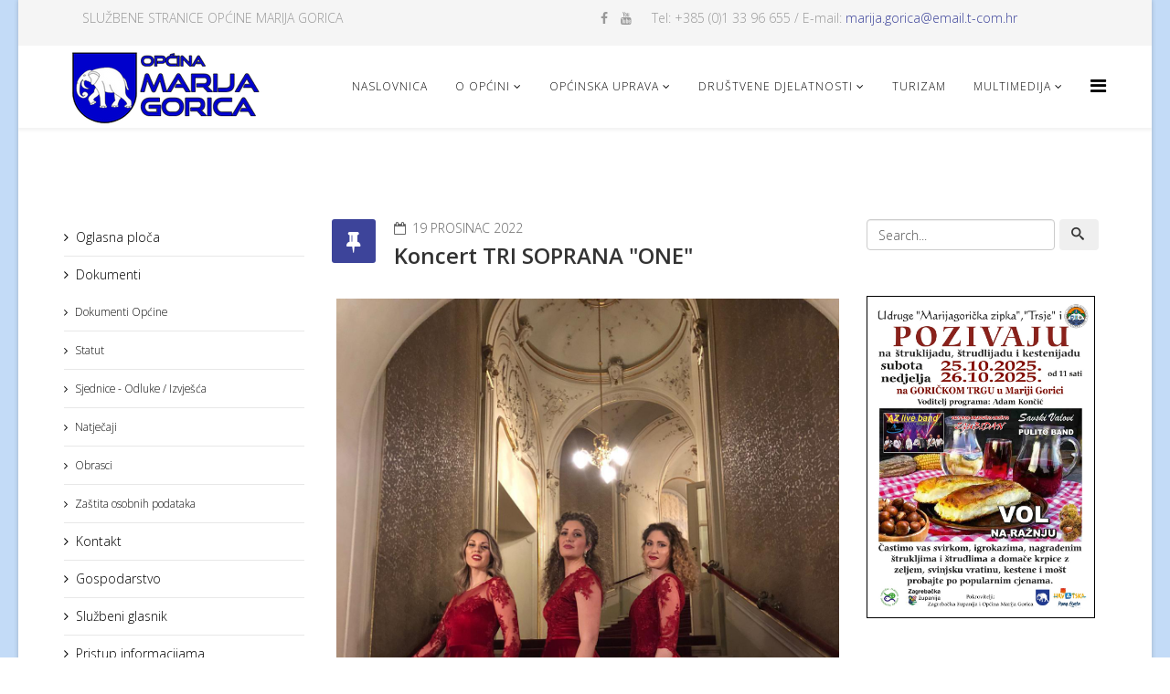

--- FILE ---
content_type: text/html; charset=utf-8
request_url: http://www.marija-gorica.hr/index.php/hr/537-koncert-tri-soprana-one-2
body_size: 37973
content:
<!DOCTYPE html>
<html xmlns="http://www.w3.org/1999/xhtml" xml:lang="hr-hr" lang="hr-hr" dir="ltr">
    <head>
        <meta http-equiv="X-UA-Compatible" content="IE=edge">
        <meta name="viewport" content="width=device-width, initial-scale=1">
                <!-- head -->
        <base href="http://www.marija-gorica.hr/index.php/hr/537-koncert-tri-soprana-one-2" />
	<meta http-equiv="content-type" content="text/html; charset=utf-8" />
	<meta name="author" content="Super User" />
	<meta name="generator" content="Joomla! - Open Source Content Management" />
	<title>Koncert TRI SOPRANA &quot;ONE&quot;</title>
	<link href="/images/banners/marija_gorica_grb.gif" rel="shortcut icon" type="image/vnd.microsoft.icon" />
	<link href="http://www.marija-gorica.hr/index.php/hr/component/search/?Itemid=103&amp;catid=8&amp;id=537&amp;format=opensearch" rel="search" title="Search marija-gorica" type="application/opensearchdescription+xml" />
	<link href="//fonts.googleapis.com/css?family=Open+Sans:300,300italic,regular,italic,600,600italic,700,700italic,800,800italic&amp;subset=latin" rel="stylesheet" type="text/css" />
	<link href="/templates/shaper_helix3/css/bootstrap.min.css" rel="stylesheet" type="text/css" />
	<link href="/templates/shaper_helix3/css/font-awesome.min.css" rel="stylesheet" type="text/css" />
	<link href="/templates/shaper_helix3/css/legacy.css" rel="stylesheet" type="text/css" />
	<link href="/templates/shaper_helix3/css/template.css" rel="stylesheet" type="text/css" />
	<link href="/templates/shaper_helix3/css/presets/preset2.css" rel="stylesheet" type="text/css" class="preset" />
	<link href="/templates/shaper_helix3/css/frontend-edit.css" rel="stylesheet" type="text/css" />
	<link href="/modules/mod_ajaxsearch/assets/css/style.css" rel="stylesheet" type="text/css" />
	<link href="http://www.marija-gorica.hr/modules/mod_scrollmenu/assets/css/dcaccordion.css" rel="stylesheet" type="text/css" />
	<link href="http://www.marija-gorica.hr/modules/mod_scrollmenu/assets/css/skins/demo.css" rel="stylesheet" type="text/css" />
	<link href="/modules/mod_slideshowck/themes/default/css/camera.css" rel="stylesheet" type="text/css" />
	<link href="https://fonts.googleapis.com/css?family=Droid+Sans" rel="stylesheet" type="text/css" />
	<style type="text/css">
body.site {background-image: url(/images/banners/pozadina.jpg);background-repeat: repeat;background-size: cover;background-attachment: inherit;background-position: 0 0;}body{font-family:Open Sans, sans-serif; font-weight:300; }h1{font-family:Open Sans, sans-serif; font-weight:800; }h2{font-family:Open Sans, sans-serif; font-weight:600; }h3{font-family:Open Sans, sans-serif; font-weight:normal; }h4{font-family:Open Sans, sans-serif; font-weight:normal; }h5{font-family:Open Sans, sans-serif; font-weight:600; }h6{font-family:Open Sans, sans-serif; font-weight:600; }#sp-top-bar{ background-color:#f5f5f5;color:#999999; }#camera_wrap_91 .camera_pag_ul li img, #camera_wrap_91 .camera_thumbs_cont ul li > img {height:75px;}
#camera_wrap_91 .camera_caption {
	display: block;
	position: absolute;
}
#camera_wrap_91 .camera_caption > div {
	-moz-border-radius: 5px 5px 5px 5px;-webkit-border-radius: 5px 5px 5px 5px;border-radius: 5px 5px 5px 5px;font-family:'Droid Sans';
}
#camera_wrap_91 .camera_caption > div div.camera_caption_title {
	font-size: 1.1em;
}
#camera_wrap_91 .camera_caption > div div.camera_caption_desc {
	font-size: 0.8em;
}

@media screen and (max-width: 480px) {
		#camera_wrap_91 .camera_caption {
			font-size: 0.6em !important;
		}
}
	</style>
	<script src="/media/jui/js/jquery.min.js?c2d39f0a1206e0a90be0a3555ddd00c2" type="text/javascript"></script>
	<script src="/media/jui/js/jquery-noconflict.js?c2d39f0a1206e0a90be0a3555ddd00c2" type="text/javascript"></script>
	<script src="/media/jui/js/jquery-migrate.min.js?c2d39f0a1206e0a90be0a3555ddd00c2" type="text/javascript"></script>
	<script src="/media/system/js/caption.js?c2d39f0a1206e0a90be0a3555ddd00c2" type="text/javascript"></script>
	<script src="/templates/shaper_helix3/js/bootstrap.min.js" type="text/javascript"></script>
	<script src="/templates/shaper_helix3/js/jquery.sticky.js" type="text/javascript"></script>
	<script src="/templates/shaper_helix3/js/main.js" type="text/javascript"></script>
	<script src="/templates/shaper_helix3/js/frontend-edit.js" type="text/javascript"></script>
	<script src="/media/system/js/html5fallback.js" type="text/javascript"></script>
	<script src="/modules/mod_ajaxsearch/assets/js/script.js" type="text/javascript"></script>
	<script src="http://www.marija-gorica.hr/modules/mod_scrollmenu/assets/js/jquery.cookie.js" type="text/javascript"></script>
	<script src="http://www.marija-gorica.hr/modules/mod_scrollmenu/assets/js/jquery.hoverIntent.minified.js" type="text/javascript"></script>
	<script src="http://www.marija-gorica.hr/modules/mod_scrollmenu/assets/js/jquery.dcjqaccordion.2.7.min.js" type="text/javascript"></script>
	<script src="/modules/mod_slideshowck/assets/jquery.easing.1.3.js" type="text/javascript"></script>
	<script src="/modules/mod_slideshowck/assets/camera.min.js" type="text/javascript"></script>
	<script type="text/javascript">
jQuery(window).on('load',  function() {
				new JCaption('img.caption');
			});
var sp_preloader = '0';

var sp_gotop = '1';

var sp_offanimation = 'default';

	var asoptions = {
		lower_limit: 3,
		max_results: 5
	};
	var asstrings = {
		show_all: "Show all results"
	};

		jQuery(document).ready(function(){
			new Slideshowck('#camera_wrap_91', {
				 height: '580',
				 minHeight: '150',
				 pauseOnClick: false,
				 hover: 1,
				 fx: 'random',
				 loader: 'pie',
				 pagination: 1,
				 thumbnails: 1,
				 thumbheight: 75,
				 thumbwidth: 100,
				 time: 7000,
				 transPeriod: 1500,
				 alignment: 'center',
				 autoAdvance: 1,
				 mobileAutoAdvance: 1,
				 portrait: 0,
				 barDirection: 'leftToRight',
				 imagePath: '/modules/mod_slideshowck/images/',
				 lightbox: 'mediaboxck',
				 fullpage: 0,
				 mobileimageresolution: '0',
				 navigationHover: true,
					mobileNavHover: true,
					navigation: true,
					playPause: true,
				 barPosition: 'bottom',
				 responsiveCaption: 0,
				 keyboardNavigation: 0,
				 container: ''
		});
}); 

	</script>
	<meta property="og:url" content="http://www.marija-gorica.hr/index.php/hr/537-koncert-tri-soprana-one-2" />
	<meta property="og:type" content="article" />
	<meta property="og:title" content="Koncert TRI SOPRANA "ONE"" />
	<meta property="og:description" content="Općina Marija Gorica i Turistička zajednica Savsko-sutlanska dolina i brigi, pozivaju Vas u utorak, 20. prosinca 2022. godine, u 19:00 sati , na koncert TR..." />

            
</head>

    <body class="site com-content view-article no-layout no-task itemid-103 hr-hr ltr  sticky-header layout-boxed off-canvas-menu-init">

        <div class="body-wrapper">
            <div class="body-innerwrapper">
                <section id="sp-top-bar"><div class="container"><div class="row"><div id="sp-top1" class="col-sm-6 col-md-6"><div class="sp-column "><div class="sp-module "><div class="sp-module-content">

<div class="custom"  >
	<p>SLUŽBENE STRANICE OPĆINE MARIJA GORICA</p></div>
</div></div></div></div><div id="sp-top2" class="col-sm-6 col-md-6"><div class="sp-column "><ul class="social-icons"><li><a target="_blank" href="https://web.facebook.com/profile.php?id=100016901135675" aria-label="facebook"><i class="fa fa-facebook"></i></a></li><li><a target="_blank" href="https://www.youtube.com/channel/UCcWflAS_qkrMUJcQRbsszyg" aria-label="youtube"><i class="fa fa-youtube"></i></a></li></ul><div class="sp-module "><div class="sp-module-content">

<div class="custom"  >
	<p>Tel: +385 (0)1 33 96 655 / E-mail: <a href="mailto:marija.gorica@email.t-com.hr">marija.gorica@email.t-com.hr</a></p></div>
</div></div><ul class="sp-contact-info"></ul></div></div></div></div></section><header id="sp-header"><div class="container"><div class="row"><div id="sp-logo" class="col-xs-8 col-sm-3 col-md-3"><div class="sp-column "><div class="logo"><a href="/"><img class="sp-default-logo" src="/images/banners/logo3-1.png" alt="marija-gorica"></a></div></div></div><div id="sp-menu" class="col-xs-4 col-sm-9 col-md-9"><div class="sp-column ">			<div class='sp-megamenu-wrapper'>
				<a id="offcanvas-toggler" href="#" aria-label="Helix Megamenu Options"><i class="fa fa-bars" aria-hidden="true" title="Helix Megamenu Options"></i></a>
				<ul class="sp-megamenu-parent menu-fade hidden-sm hidden-xs"><li class="sp-menu-item"><a  href="/index.php/hr/"  >Naslovnica</a></li><li class="sp-menu-item sp-has-child"><a  href="/index.php/hr/opcinska-uprava"  >O Općini</a><div class="sp-dropdown sp-dropdown-main sp-menu-right" style="width: 240px;"><div class="sp-dropdown-inner"><ul class="sp-dropdown-items"><li class="sp-menu-item"><a  href="/index.php/hr/opcinska-uprava/uvodna-rijec-nacelnice"  >Uvodna riječ načelnice</a></li><li class="sp-menu-item"><a  href="/index.php/hr/opcinska-uprava/geografski-polozaj"  >Geografski položaj</a></li><li class="sp-menu-item"><a  href="/index.php/hr/opcinska-uprava/povijesni-pregled"  >Povijesni pregled</a></li><li class="sp-menu-item"><a  href="/index.php/hr/opcinska-uprava/razvoj-opcine"  >Razvoj Općine</a></li><li class="sp-menu-item"><a  href="/index.php/hr/opcinska-uprava/naselja-u-opcini"  >Naselja u Općini</a></li><li class="sp-menu-item"><a  href="/index.php/hr/opcinska-uprava/grb-i-zastava"  >Grb i zastava</a></li><li class="sp-menu-item"><a  href="/index.php/hr/opcinska-uprava/kapitalne-investicije"  >Kapitalne investicije</a></li></ul></div></div></li><li class="sp-menu-item sp-has-child"><a  href="/index.php/hr/geografski-polozaj"  >Općinska uprava</a><div class="sp-dropdown sp-dropdown-main sp-menu-right" style="width: 240px;"><div class="sp-dropdown-inner"><ul class="sp-dropdown-items"><li class="sp-menu-item"><a  href="/index.php/hr/geografski-polozaj/nacelnica-opcine"  >Načelnica Općine</a></li><li class="sp-menu-item"><a  href="/index.php/hr/geografski-polozaj/jedinstveni-upravni-odjel"  >Jedinstveni upravni odjel</a></li><li class="sp-menu-item"><a  href="/index.php/hr/geografski-polozaj/opcinsko-vijece"  >Općinsko vijeće</a></li><li class="sp-menu-item"><a  href="/index.php/hr/geografski-polozaj/mjesni-odbori"  >Mjesni odbori</a></li><li class="sp-menu-item"><a  href="https://www.hzjz.hr/medunarodna-istrazivanja/koronavirus-najnoviji-podatci/" rel="noopener noreferrer" target="_blank" >Stožer civilne zaštite Općine Marija Gorica</a></li></ul></div></div></li><li class="sp-menu-item sp-has-child"><a  href="/index.php/hr/drustvene-djelatnosti"  >Društvene djelatnosti</a><div class="sp-dropdown sp-dropdown-main sp-menu-right" style="width: 240px;"><div class="sp-dropdown-inner"><ul class="sp-dropdown-items"><li class="sp-menu-item sp-has-child"><a  href="/index.php/hr/drustvene-djelatnosti/kultura"  >Kultura</a><div class="sp-dropdown sp-dropdown-sub sp-menu-right" style="width: 240px;"><div class="sp-dropdown-inner"><ul class="sp-dropdown-items"><li class="sp-menu-item sp-has-child"><a  href="/index.php/hr/drustvene-djelatnosti/kultura/etnoloski-spomenici"  >Etnološki spomenici</a><div class="sp-dropdown sp-dropdown-sub sp-menu-right" style="width: 240px;"><div class="sp-dropdown-inner"><ul class="sp-dropdown-items"><li class="sp-menu-item"><a  href="/index.php/hr/drustvene-djelatnosti/kultura/etnoloski-spomenici/praslon-iz-marije-gorice"  >Praslon iz Marije Gorice</a></li><li class="sp-menu-item"><a  href="/index.php/hr/drustvene-djelatnosti/kultura/etnoloski-spomenici/konjanik"  >Konjanik</a></li><li class="sp-menu-item"><a  href="/index.php/hr/drustvene-djelatnosti/kultura/etnoloski-spomenici/kurija-kraj-donji"  >Kurija Kraj Donji</a></li><li class="sp-menu-item"><a  href="/index.php/hr/drustvene-djelatnosti/kultura/etnoloski-spomenici/sv-kriz-brdovecki-arheoloska-nalazista"  >Sv. Križ (Brdovečki) arheološka nalazišta</a></li><li class="sp-menu-item"><a  href="/index.php/hr/drustvene-djelatnosti/kultura/etnoloski-spomenici/geoloske-znamenitosti-opcine-marija-gorica"  >Geološke znamenitosti Općine Marija Gorica</a></li></ul></div></div></li><li class="sp-menu-item"><a  href="/index.php/hr/drustvene-djelatnosti/kultura/ante-kovacic"  >Ante Kovačić</a></li><li class="sp-menu-item"><a  href="/index.php/hr/drustvene-djelatnosti/kultura/znamenite-osobe"  >Znamenite osobe</a></li><li class="sp-menu-item"><a  href="/index.php/hr/drustvene-djelatnosti/kultura/kulturni-zivot"  >Kulturni život</a></li><li class="sp-menu-item"><a  href="/index.php/hr/drustvene-djelatnosti/kultura/knjiznica"  >Knjižnica</a></li></ul></div></div></li><li class="sp-menu-item sp-has-child"><a  href="/index.php/hr/drustvene-djelatnosti/udruge"  >Udruge</a><div class="sp-dropdown sp-dropdown-sub sp-menu-right" style="width: 240px;"><div class="sp-dropdown-inner"><ul class="sp-dropdown-items"><li class="sp-menu-item"><a  href="/index.php/hr/drustvene-djelatnosti/udruge/kud-zgubidan"  >KUD Zgubidan</a></li><li class="sp-menu-item"><a  href="/index.php/hr/drustvene-djelatnosti/udruge/nk-mladost-kraj-donji"  >NK Mladost Kraj Donji</a></li><li class="sp-menu-item"><a  href="/index.php/hr/drustvene-djelatnosti/udruge/udruga-umirovljenika"  >Udruga umirovljenika</a></li><li class="sp-menu-item"><a  href="/index.php/hr/drustvene-djelatnosti/udruge/dvd"  >DVD</a></li><li class="sp-menu-item"><a  href="/index.php/hr/drustvene-djelatnosti/udruge/udruga-mladezi"  >Udruga mladeži</a></li><li class="sp-menu-item"><a  href="/index.php/hr/drustvene-djelatnosti/udruge/lovacko-drustvo"  >Lovačko Društvo</a></li><li class="sp-menu-item"><a  href="/index.php/hr/drustvene-djelatnosti/udruge/marijagoricka-zipka"  >Marijagorička zipka</a></li><li class="sp-menu-item"><a  href="/index.php/hr/drustvene-djelatnosti/udruge/trsje"  >Trsje</a></li><li class="sp-menu-item"><a  href="/index.php/hr/drustvene-djelatnosti/udruge/dobrota"  >Dobrota</a></li></ul></div></div></li><li class="sp-menu-item"><a  href="/index.php/hr/drustvene-djelatnosti/obrazovanje"  >Obrazovanje</a></li><li class="sp-menu-item sp-has-child"><a  href="/index.php/hr/drustvene-djelatnosti/dogadanja"  >Događanja</a><div class="sp-dropdown sp-dropdown-sub sp-menu-right" style="width: 240px;"><div class="sp-dropdown-inner"><ul class="sp-dropdown-items"><li class="sp-menu-item"><a  href="/index.php/hr/drustvene-djelatnosti/dogadanja/dan-opcine"  >Dan Općine</a></li><li class="sp-menu-item"><a  href="/index.php/hr/drustvene-djelatnosti/dogadanja/susreti-glazbenih-sastava"  >Susreti glazbenih sastava</a></li><li class="sp-menu-item"><a  href="/index.php/hr/drustvene-djelatnosti/dogadanja/prvi-pljesak"  >Prvi pljesak</a></li><li class="sp-menu-item"><a  href="/index.php/hr/drustvene-djelatnosti/dogadanja/zenski-turnir"  >Ženski turnir</a></li><li class="sp-menu-item"><a  href="/index.php/hr/drustvene-djelatnosti/dogadanja/zetvene-svecanosti"  >Žetvene svečanosti</a></li><li class="sp-menu-item"><a  href="/index.php/hr/drustvene-djelatnosti/dogadanja/fasnjak"  >Fašnjak</a></li></ul></div></div></li><li class="sp-menu-item sp-has-child"><a  href="/index.php/hr/drustvene-djelatnosti/zupa-marija-gorica"  >Župa Marija Gorica</a><div class="sp-dropdown sp-dropdown-sub sp-menu-right" style="width: 240px;"><div class="sp-dropdown-inner"><ul class="sp-dropdown-items"><li class="sp-menu-item"><a  href="/index.php/hr/drustvene-djelatnosti/zupa-marija-gorica/crkva-zupni-dvor"  >Crkva - župni dvor</a></li><li class="sp-menu-item"><a  href="/index.php/hr/drustvene-djelatnosti/zupa-marija-gorica/vjerski-dogadaji"  >Vjerski događaji</a></li><li class="sp-menu-item"><a  href="/index.php/hr/drustvene-djelatnosti/zupa-marija-gorica/kapelice"  >Kapelice</a></li></ul></div></div></li></ul></div></div></li><li class="sp-menu-item"><a  href="/index.php/hr/turizam"  >Turizam</a></li><li class="sp-menu-item sp-has-child"><a  href="/index.php/hr/multimedija"  >Multimedija</a><div class="sp-dropdown sp-dropdown-main sp-menu-right" style="width: 240px;"><div class="sp-dropdown-inner"><ul class="sp-dropdown-items"><li class="sp-menu-item"><a  href="https://www.flickr.com/photos/160159725@N08/albums/with/72157674802251878" rel="noopener noreferrer" target="_blank" >Foto galerija</a></li><li class="sp-menu-item"><a  href="https://www.youtube.com/channel/UCcWflAS_qkrMUJcQRbsszyg" rel="noopener noreferrer" target="_blank" >Video galerija</a></li><li class="sp-menu-item"><a  href="/index.php/hr/multimedija/brosure-letci-katalozi"  >Brošure, letci, katalozi</a></li></ul></div></div></li></ul>			</div>
		</div></div></div></div></header><section id="sp-page-title"><div class="row"><div id="sp-title" class="col-sm-12 col-md-12"><div class="sp-column "><div class="sp-module "><div class="sp-module-content"><div class="slideshowck camera_wrap camera_blue_skin" id="camera_wrap_91">
			<div data-thumb="/images/foto-slideshow/th/1_th.jpg" data-src="/images/foto-slideshow/1.jpg"  data-time="5">
								</div>
		<div data-thumb="/images/foto-slideshow/th/2_th.jpg" data-src="/images/foto-slideshow/2.jpg"  data-time="5">
								</div>
		<div data-thumb="/images/foto-slideshow/th/3_th.jpg" data-src="/images/foto-slideshow/3.jpg"  data-time="5">
								</div>
		<div data-thumb="/images/foto-slideshow/th/4_th.jpg" data-src="/images/foto-slideshow/4.jpg"  data-time="5">
								</div>
		<div data-thumb="/images/foto-slideshow/th/5_th.jpg" data-src="/images/foto-slideshow/5.jpg"  data-time="5">
								</div>
		<div data-thumb="/images/foto-slideshow/th/6_th.jpg" data-src="/images/foto-slideshow/6.jpg"  data-time="5">
								</div>
		<div data-thumb="/images/foto-slideshow/th/7_th.jpg" data-src="/images/foto-slideshow/7.jpg"  data-time="5">
								</div>
		<div data-thumb="/images/foto-slideshow/th/8_th.jpg" data-src="/images/foto-slideshow/8.jpg"  data-time="5">
								</div>
		<div data-thumb="/images/foto-slideshow/th/9_th.jpg" data-src="/images/foto-slideshow/9.jpg"  data-time="5">
								</div>
</div>
<div style="clear:both;"></div>
</div></div></div></div></div></section><section id="sp-main-body"><div class="container"><div class="row"><div id="sp-left" class="col-sm-3 col-md-3"><div class="sp-column custom-class"><div class="sp-module "><div class="sp-module-content"><script type="text/javascript">
jQuery(document).ready(function($){
	jQuery('#accordion-1').dcAccordion({
		eventType: 'click',
		autoClose: true,
		saveState: true,
		disableLink: true,
		speed: 'fast',
		showCount: false,
		autoExpand: true,
		cookie	: 'dcjq-accordion-1',
		classExpand	 : 'dcjq-current-parent'
	});
});
</script>
<div class="demo demo-container">
<ul class="accordion" id="accordion-1">
<li class="item-205"><a href="/index.php/hr/oglasna-ploca" >Oglasna ploča</a></li><li class="item-108 deeper parent"><a href="/index.php/hr/dokumenti" >Dokumenti</a><ul class="nav-child unstyled small"><li class="item-200"><a href="/index.php/hr/dokumenti/dokumenti-opcine" >Dokumenti Općine</a></li><li class="item-168"><a href="/index.php/hr/dokumenti/statut" >Statut</a></li><li class="item-169"><a href="/index.php/hr/dokumenti/sjednice" >Sjednice - Odluke / Izvješća</a></li><li class="item-170"><a href="/index.php/hr/dokumenti/natjecaji" >Natječaji</a></li><li class="item-202"><a href="/index.php/hr/dokumenti/obrasci" >Obrasci</a></li><li class="item-204"><a href="/index.php/hr/dokumenti/zastita-osobnih-podataka" >Zaštita osobnih podataka</a></li></ul></li><li class="item-166"><a href="/index.php/hr/kontakt" >Kontakt</a></li><li class="item-167"><a href="/index.php/hr/gospodarstvo2" >Gospodarstvo</a></li><li class="item-173"><a href="/index.php/hr/sluzbeni-glasnik" >Službeni glasnik</a></li><li class="item-174"><a href="/index.php/hr/pristup-informacijama" >Pristup informacijama</a></li><li class="item-175"><a href="/index.php/hr/prostorni-plan" >Prostorni plan</a></li><li class="item-176"><a href="/index.php/hr/javna-nabava" >Javna nabava</a></li><li class="item-177"><a href="/index.php/hr/proracun-i-izvjesca" >Proračun i izvješća</a></li><li class="item-206"><a href="/index.php/hr/donacije-i-sponzorstva" >Donacije i sponzorstva</a></li><li class="item-179"><a href="/index.php/hr/gospodarenje-otpadom" >Gospodarenje otpadom</a></li><li class="item-178"><a href="/index.php/hr/transparentnost" >Transparentnost</a></li><li class="item-180"><a href="https://www.proracun.hr/Proracun/Savjetovanje?id=5574f880-0ea1-4ac8-8c55-f25e1d7bc1af" target="_blank" >Savjetovanje s javnošću</a></li><li class="item-181"><a href="/index.php/hr/lokalni-izbori-2017" >Izbori</a></li><li class="item-182"><a href="https://vio-zapresic.hr/" >Komunalno poduzeće</a></li><li class="item-183"><a href="/index.php/hr/prijava-komunalnih-problema" >Prijava komunalnih problema</a></li><li class="item-184"><a href="http://www.mpz.hr/rasporedi-voznje/" target="_blank" >Javni prijevoz</a></li><li class="item-203"><a href="/index.php/hr/servisne-informacije" >Servisne informacije</a></li></ul></div>
<div style="font-family:Verdana, Arial, Helvetica, sans-serif; font-size:10px; text-align:right; display:block; padding-right:10px;"><a href="http://mastermarketingdigital.org/">Master marketing digital</a></div>
<div style="clear:both"></div>
</div></div><div class="sp-module "><div class="sp-module-content">

<div class="custom"  >
	<p><a href="/index.php/hr/755-jedinstveni-digitalni-pristupnik"><img style="border: #000000;" src="/images/novosti/2025/your_europe_base_logo.png" alt="your europe base logo" width="250" height="73" /></a></p></div>
</div></div><div class="sp-module "><div class="sp-module-content">

<div class="custom"  >
	<p><a href="http://proracun.hr/savjetovanja.php?kid=98" target="_blank" rel="noopener"><img src="/images/banners/savjetovanja.png" alt="savjetovanja" width="250" height="61" /></a></p></div>
</div></div><div class="sp-module "><div class="sp-module-content">

<div class="custom"  >
	<p><a href="/index.php/hr/342-izjava-o-pristupacnosti" target="_blank" rel="noopener"><img style="border: 1px solid #000000;" src="/images/banners/digitalna-pristupacnost-mg.jpg" alt="digitalna pristupacnost mg" width="250" height="95" /></a></p></div>
</div></div><div class="sp-module "><div class="sp-module-content">

<div class="custom"  >
	<p><a href="https://www.marija-gorica.hr/index.php/hr/717-lokalni-izbori-2025"><img style="border: 1px solid #000000;" src="/images/novosti/2025/izbori-lokalni-2025.-logo.jpg" alt="izbori lokalni 2025. logo" width="250" height="159" /></a></p></div>
</div></div><div class="sp-module "><div class="sp-module-content">

<div class="custom"  >
	<p><a href="/index.php/hr/705-lzmjene-i-dopune-prostornog-plana-uredenja-opcine-marija-gorica-e-planovi" target="_blank" rel="noopener"><img style="border: 1px solid #000000;" src="/images/novosti/2025/prostorni-plan-vidljivost.jpg" alt="prostorni plan vidljivost" width="250" height="175" /></a></p></div>
</div></div><div class="sp-module "><div class="sp-module-content">

<div class="custom"  >
	<p><a href="/index.php/hr/548-projekt-sanacija-klizista" target="_blank" rel="noopener"><img style="border: 1px solid #000000;" src="/images/novosti/2023/1mg-ploca.jpg" alt="1mg ploca" width="250" height="175" /></a></p></div>
</div></div><div class="sp-module "><div class="sp-module-content">

<div class="custom"  >
	<p><a href="/index.php/hr/549-projekt-sanacija-klizista-2" target="_blank" rel="noopener"><img style="border: 1px solid #000000;" src="/images/novosti/2023/mg-ploca3-ispravak.jpg" alt="mg ploca3 ispravak" width="250" height="175" /></a></p></div>
</div></div><div class="sp-module "><div class="sp-module-content">

<div class="custom"  >
	<p><a href="/index.php/hr/617-projekt-izrada-projektno-tehnicke-dokumentacije-izvedbeni-projekt-za-sanaciju-klizista-i-stabilnost-nasipa-na-groblju-marija-gorica"><img style="border: 1px solid #000000;" src="/images/novosti/2024/mg-ploca-projekt-kliziste-groblje.jpg" alt="mg ploca projekt kliziste groblje" width="250" height="175" /></a></p></div>
</div></div><div class="sp-module "><div class="sp-module-content">

<div class="custom"  >
	<p><a href="/index.php/hr/387-zazeli-u-opcini-marija-gorica" target="_blank" rel="noopener"><img style="border: 1px solid #000000;" src="/images/novosti/2021/zazeli.jpg" alt="zazeli" width="250" height="183" /></a></p></div>
</div></div><div class="sp-module "><div class="sp-module-content">

<div class="custom"  >
	<p><a href="/index.php/hr/334-rekonstrukcija-i-uredenje-gorickog-trga-2" target="_blank" rel="noopener"><img style="border: 1px solid #000000;" src="/images/banners/informativna-ploca-goricki-trg.jpg" alt="informativna ploca goricki trg" width="250" height="175" /></a></p></div>
</div></div><div class="sp-module "><div class="sp-module-content">

<div class="custom"  >
	<p><a href="/index.php/hr/335-rekonstrukcija-djecjeg-igralista-u-zlepcu-gorickom" target="_blank" rel="noopener"><img style="border: 1px solid #000000;" src="/images/banners/informativna-ploca-djecje-igraliste-marija-gorica.jpg" alt="informativna ploca djecje igraliste marija gorica" width="250" height="200" /></a></p></div>
</div></div><div class="sp-module "><div class="sp-module-content">

<div class="custom"  >
	<p><a href="/index.php/hr/685-predsjednicki-izbori-2024"><img style="border: 1px solid #000000;" src="/images/novosti/2024/predsjednik-logo-final-2024.png" alt="predsjednik logo final 2024" width="250" height="159" /></a></p></div>
</div></div><div class="sp-module "><div class="sp-module-content">

<div class="custom"  >
	<p><a href="/index.php/hr/636-izbori-clanova-u-europski-parlament"><img style="border: 1px solid #000000;" src="/images/novosti/2024/eu2024-2.jpg" alt="eu2024 2" width="250" height="159" /></a></p></div>
</div></div><div class="sp-module "><div class="sp-module-content">

<div class="custom"  >
	<p><a href="/index.php/hr/630-izbori-za-zastupnike-u-hrvatski-sabor-17-4-2024" target="_blank" rel="noopener"><img style="border: 1px solid #000000;" src="/images/novosti/2024/izbori-parlament-2024.jpg" alt="izbori parlament 2024" width="250" height="159" /></a></p></div>
</div></div><div class="sp-module "><div class="sp-module-content">

<div class="custom"  >
	<p><a href="/index.php/hr/402-lokalni-izbori-2021"><img style="border: 1px solid #000000;" src="/images/novosti/2021/izbori-lokalni-2021.-logo.jpg" alt="izbori lokalni 2021. logo" width="250" height="159" /></a></p></div>
</div></div><div class="sp-module "><div class="sp-module-content">

<div class="custom"  >
	<p><a href="/index.php/hr/315-izbori-za-zastupnike-u-hrvatski-sabor-2020"><img style="border: 1px solid #000000;" src="/images/novosti/2020/logo-parlamentarni-izbori-2020.jpg" alt="logo parlamentarni izbori 2020" width="250" height="157" /></a></p></div>
</div></div></div></div><div id="sp-component" class="col-sm-6 col-md-6"><div class="sp-column "><div id="system-message-container">
	</div>
<article class="item item-page" itemscope itemtype="http://schema.org/Article">
	<meta itemprop="inLanguage" content="hr-HR" />
	
	

	<div class="entry-header has-post-format">
		<span class="post-format"><i class="fa fa-thumb-tack"></i></span>
						<dl class="article-info">

		
			<dt class="article-info-term"></dt>	
				
			
			
			
			
							<dd class="published">
	<i class="fa fa-calendar-o"></i>
	<time datetime="2022-12-19T13:40:10+01:00" itemprop="datePublished" data-toggle="tooltip" title="Datum objavljivanja">
		19 Prosinac 2022	</time>
</dd>			
		
					
			
					
		

	</dl>
		
					<h2 itemprop="name">
									Koncert TRI SOPRANA &quot;ONE&quot;							</h2>
												</div>

					
	
	
				
	
			<div itemprop="articleBody">
		<p><img style="margin: 5px;" src="/images/novosti/2022/tri_soprana_one.jpg" alt="tri soprana one" width="550" height="733" /></p>
<p>Općina Marija Gorica i Turistička zajednica Savsko-sutlanska dolina i brigi, pozivaju Vas u <span style="text-decoration: underline;"><strong>utorak, 20. prosinca 2022. godine, u 19:00 sati</strong></span>, na koncert TRI SOPRANA „ONE“ u Crkvi Blažene Djevice Marije od Pohoda u Mariji Gorici.</p>
<p>Tri soprana ONE čine: Mima Karaula, Mia Domaćina Topalušić i Ana Zebić Kostel koje će se predstaviti Božićnim programom sastavljenim od najljepših hrvatskih i stranih božićnih pjesama.</p> 	</div>

	
	
	
<ul class="pager pagenav">
	<li class="previous">
		<a class="hasTooltip" title="15. Sjednica Općinskog vijeća Općine Marija Gorica - 28.12.2022. u 17:00 sati" aria-label="Prethodni članak: 15. Sjednica Općinskog vijeća Općine Marija Gorica - 28.12.2022. u 17:00 sati" href="/index.php/hr/539-15-sjednica-opcinskog-vijeca-opcine-marija-gorica-28-12-2022-u-17-00-sati" rel="prev">
			<span class="icon-chevron-left" aria-hidden="true"></span> <span aria-hidden="true">Pret</span>		</a>
	</li>
	<li class="next">
		<a class="hasTooltip" title="Obavijest" aria-label="Sljedeći članak: Obavijest" href="/index.php/hr/535-obavijest-11" rel="next">
			<span aria-hidden="true">Sljedeće</span> <span class="icon-chevron-right" aria-hidden="true"></span>		</a>
	</li>
</ul>
				
	
	
			<div class="article-footer-wrap">
			<div class="article-footer-top">
									<div class="helix-social-share">
		<div class="helix-social-share-icon">
			<ul>
				
				<li>
					<div class="facebook" data-toggle="tooltip" data-placement="top" title="Share On Facebook">

						<a class="facebook" onClick="window.open('http://www.facebook.com/sharer.php?u=http://www.marija-gorica.hr/index.php/hr/537-koncert-tri-soprana-one-2','Facebook','width=600,height=300,left='+(screen.availWidth/2-300)+',top='+(screen.availHeight/2-150)+''); return false;" href="http://www.facebook.com/sharer.php?u=http://www.marija-gorica.hr/index.php/hr/537-koncert-tri-soprana-one-2">

							<i class="fa fa-facebook"></i>
						</a>

					</div>
				</li>
				<li>
					<div class="twitter"  data-toggle="tooltip" data-placement="top" title="Share On Twitter">
						
						<a class="twitter" onClick="window.open('http://twitter.com/share?url=http://www.marija-gorica.hr/index.php/hr/537-koncert-tri-soprana-one-2&amp;text=Koncert%20TRI%20SOPRANA%20"ONE"','Twitter share','width=600,height=300,left='+(screen.availWidth/2-300)+',top='+(screen.availHeight/2-150)+''); return false;" href="http://twitter.com/share?url=http://www.marija-gorica.hr/index.php/hr/537-koncert-tri-soprana-one-2&amp;text=Koncert%20TRI%20SOPRANA%20"ONE"">
							<i class="fa fa-twitter"></i>
						</a>

					</div>
				</li>
				<li>
					<div class="google-plus">
						<a class="gplus" data-toggle="tooltip" data-placement="top" title="Share On Google Plus" onClick="window.open('https://plus.google.com/share?url=http://www.marija-gorica.hr/index.php/hr/537-koncert-tri-soprana-one-2','Google plus','width=585,height=666,left='+(screen.availWidth/2-292)+',top='+(screen.availHeight/2-333)+''); return false;" href="https://plus.google.com/share?url=http://www.marija-gorica.hr/index.php/hr/537-koncert-tri-soprana-one-2" >
						<i class="fa fa-google-plus"></i></a>
					</div>
				</li>
				
				<li>
					<div class="linkedin">
						<a class="linkedin" data-toggle="tooltip" data-placement="top" title="Share On Linkedin" onClick="window.open('http://www.linkedin.com/shareArticle?mini=true&url=http://www.marija-gorica.hr/index.php/hr/537-koncert-tri-soprana-one-2','Linkedin','width=585,height=666,left='+(screen.availWidth/2-292)+',top='+(screen.availHeight/2-333)+''); return false;" href="http://www.linkedin.com/shareArticle?mini=true&url=http://www.marija-gorica.hr/index.php/hr/537-koncert-tri-soprana-one-2" >
							
						<i class="fa fa-linkedin-square"></i></a>
					</div>
				</li>
			</ul>
		</div>		
	</div> <!-- /.helix-social-share -->














			</div>
					</div>
	
</article>
</div></div><div id="sp-right" class="col-sm-3 col-md-3"><div class="sp-column class2"><div class="sp-module "><div class="sp-module-content"><div class="ajax-search">
	<form id="mod-ajaxsearch-form" action="/index.php/hr/component/search/" method="post" class="form-inline">
		<div class="btn-toolbar">
			<div class="btn-group pull-left">
				<input type="search" name="searchword" id="mod-ajaxsearch-searchword" placeholder="Search..." maxlength="200" class="inputbox" value="Search..." autocomplete="off" onblur="if (this.value=='') this.value='Search...';" onfocus="if (this.value=='Search...') this.value='';" />
			</div>
							<div class="btn-group pull-left hidden-phone">
					<button name="Search" onclick="this.form.submit()" class="btn hasTooltip" title="Search"><span class="icon-search"></span></button>
				</div>
						<div class="clearfix"></div>
		</div>
		<div id="mod-ajaxsearch-results-box" class="results-box"></div>
		<input type="hidden" name="task" value="search" />
		<input type="hidden" name="limit" value="100" />
	</form>
</div>
</div></div><div class="sp-module "><div class="sp-module-content">

<div class="custom"  >
	<p><a href="/images/novosti/2025/struklijada-2025.jpg" target="_blank"><img style="border: 1px solid #000000;" src="/images/novosti/2025/struklijada-2025.jpg" alt="struklijada 2025" width="250" height="353" /></a></p></div>
</div></div><div class="sp-module "><div class="sp-module-content">

<div class="custom"  >
	<p><a href="/index.php/hr/408-izgradnja-biciklisticke-staze-u-opcini-marija-gorica" target="_blank" rel="noopener"><img style="border: 1px solid #000000;" src="/images/banners/Opcina_Marija_Gorica_privremena_informacijska_ploca_70x100_page-0001.jpg" alt="Opcina Marija Gorica privremena informacijska ploca 70x100 page 0001" width="250" height="354" /></a></p></div>
</div></div><div class="sp-module "><h3 class="sp-module-title">Gorički trg - prezentacija</h3><div class="sp-module-content">

<div class="custom"  >
	<p><a href="https://www.youtube.com/watch?v=lb4NTNRt01M" target="_blank" rel="noopener"><img src="/images/banners/goricki-trg-3d.jpg" alt="goricki trg 3d" width="250" height="144" /></a></p></div>
</div></div><div class="sp-module "><div class="sp-module-content">

<div class="custom"  >
	<p><a href="/images/dokumenti/proracun/2025/Proraun-u-malom-2025.-.pdf" target="_blank" rel="noopener"><img style="border: 1px solid #000000;" src="/images/novosti/2025/PUM2025.jpg" alt="PUM2025" width="250" height="355" /></a></p></div>
</div></div><div class="sp-module "><div class="sp-module-content">

<div class="custom"  >
	<p><a href="/images/dokumenti/proracun/2024/Proraun-u-malom-2024.pdf" target="_blank"><img style="border: 1px solid #000000;" src="/images/novosti/2024/pum2024.jpg" alt="pum2024" width="250" height="355" /></a></p></div>
</div></div><div class="sp-module "><div class="sp-module-content">

<div class="custom"  >
	<p><a href="/images/dokumenti/proracun/2023/PUM2023.pdf" target="_blank"><img style="border: 1px solid #000000;" src="/images/novosti/2023/pum2023-naslovnica.jpg" alt="pum2023 naslovnica" width="250" height="355" /></a></p></div>
</div></div><div class="sp-module "><div class="sp-module-content">

<div class="custom"  >
	<p><a href="/images/dokumenti/proracun/2022/tablica/Proraun-u-malom-2022.pdf" target="_blank" rel="noopener"><img style="border: 1px solid #000000;" src="/images/novosti/2022/pum2022.jpg.jpg" alt="pum2022.jpg" width="250" height="355" /></a></p></div>
</div></div><div class="sp-module "><div class="sp-module-content">

<div class="custom"  >
	<p><a href="/images/dokumenti/proracun/2021/Proracun-u-malom-2021.pdf" target="_blank"><img style="border: 1px solid #000000;" src="/images/novosti/2021/pum2021.jpg" alt="pum2021" width="250" height="354" /></a></p></div>
</div></div><div class="sp-module "><div class="sp-module-content">

<div class="custom"  >
	<p><a href="/images/dokumenti/proracun/2020/Proracun-u-malom-2020pdf.pdf" target="_blank" rel="noopener"><img style="border: 1px solid #000000;" src="/images/banners/pum2020-naslovnica.jpg" alt="pum2020 naslovnica" width="250" height="353" /></a></p></div>
</div></div><div class="sp-module "><div class="sp-module-content">

<div class="custom"  >
	<p><a href="/images/dokumenti/brosure/ljeto-u-mariji-gorici.pdf" target="_blank"><img style="border: 1px solid #000000;" src="/images/banners/ljeto-u-mariji-gorici.jpg" alt="ljeto u mariji gorici" width="250" height="177" /></a></p></div>
</div></div><div class="sp-module "><div class="sp-module-content">

<div class="custom"  >
	<p><a href="https://civilna-zastita.gov.hr/" target="_blank" rel="noopener"><img style="border: #000000 none 100% / 1 / 0 stretch;" src="/images/novosti/2020/civilna-zastita-mup_145433.png" alt="civilna zastita mup 145433" width="250" height="312" /></a></p></div>
</div></div></div></div></div></div></section><footer id="sp-footer"><div class="container"><div class="row"><div id="sp-footer1" class="col-sm-12 col-md-12"><div class="sp-column "><span class="sp-copyright">Copyright © 2018. Općina Marija Gorica. Sva prava pridržana.All Rights Reserved. Designed By JoomShaper</span></div></div></div></div></footer>            </div> <!-- /.body-innerwrapper -->
        </div> <!-- /.body-innerwrapper -->

        <!-- Off Canvas Menu -->
        <div class="offcanvas-menu">
            <a href="#" class="close-offcanvas" aria-label="Close"><i class="fa fa-remove" aria-hidden="true" title="HELIX_CLOSE_MENU"></i></a>
            <div class="offcanvas-inner">
                                  <p class="alert alert-warning">
                    Please publish modules in <strong>offcanvas</strong> position.                  </p>
                            </div> <!-- /.offcanvas-inner -->
        </div> <!-- /.offcanvas-menu -->

        
        
        
        <!-- Preloader -->
        

        <!-- Go to top -->
                    <a href="javascript:void(0)" class="scrollup" aria-label="Go To Top">&nbsp;</a>
        
    </body>
</html>